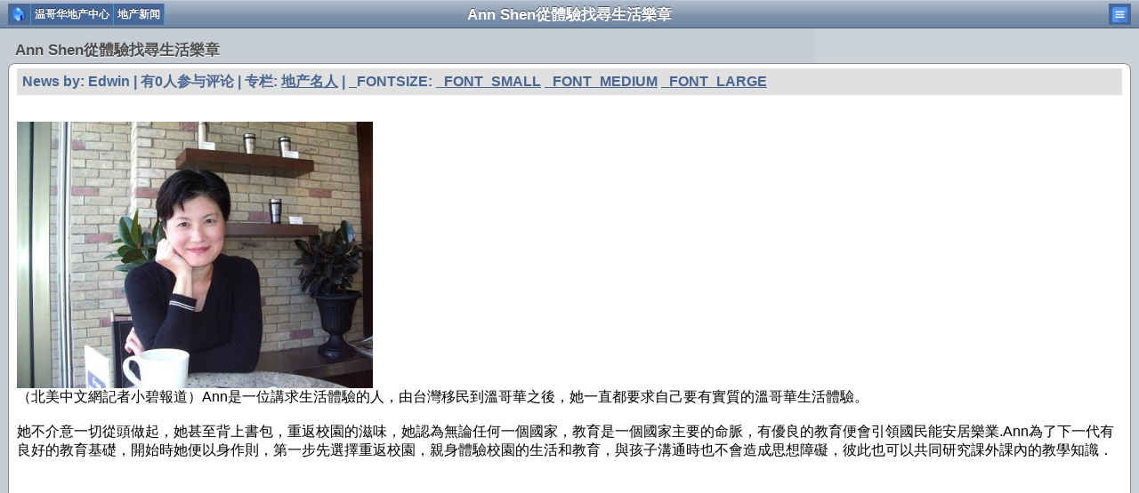

--- FILE ---
content_type: text/html; charset=gb2312
request_url: https://www.westca.com/pda/house/op=view_news/sid=20566/lang=english.html
body_size: 9903
content:
<!DOCTYPE html PUBLIC "-//W3C//DTD XHTML 1.0 Strict//EN" "http://www.w3.org/TR/xhtml1/DTD/xhtml1-strict.dtd">
<html xmlns="http://www.w3.org/1999/xhtml">

<head>
	<base href="https://www.westca.com/" />
	<title>Ann Shen從體驗找尋生活樂章 | 地产新闻 | 温哥华地产中心 | </title>
	<meta content="yes" name="apple-mobile-web-app-capable" />
	<meta content="text/html; charset=gb2312" http-equiv="Content-Type" />
	<meta content="minimum-scale=1.0, width=device-width, maximum-scale=0.6667, user-scalable=no" name="viewport" />
	<meta property="og:image" content="http://www.westca.com/modules/coppermine/albums/userpics/29493/normal_%A6a%A1%D0ann1.JPG" />
	<META NAME="DESCRIPTION" CONTENT="（北美中文網記者小碧報道）Ann是一位講求生活體驗的人，由台灣移民到溫哥華之後，她一直都要求自己要有實質的溫哥華生活體驗。">
	<META NAME="KEYWORDS" CONTENT="$keyword">
	<link rel="StyleSheet" href="modules/pda/skins/iphone/style.css" TYPE="text/css">
	<link rel="stylesheet" href="modules/pda/skins/w3.css">
	<link href="modules/pda/skins/iwebkit/css/developer-style.css?53" rel="stylesheet" media="screen" type="text/css" />
<!-- Google tag (gtag.js) -->
<script async src="https://www.googletagmanager.com/gtag/js?id=G-3Y9E7D1R6M"></script>
<script>
  window.dataLayer = window.dataLayer || [];
  function gtag(){dataLayer.push(arguments);}
  gtag('js', new Date());

  gtag('config', 'G-3Y9E7D1R6M');
</script>

<script type="text/javascript" src="//ajax.googleapis.com/ajax/libs/jquery/1.9.0/jquery.min.js"></script>
<script type="text/javascript" src="includes/javascript/jquery.lazyload.min.js"></script>
<script type="text/javascript" src="includes/javascript/basic.js"></script>

<!-- Adnimation -->
<script src="https://adncdn.net/wzZSSWEj" async></script>

<!-- clever -->
<script>
        var clever_alternative_ads = function () {
            var content_div_ads = document.getElementsByClassName('clever-core-ads-alternative')[0];
            if (content_div_ads) {
                window.infolinks_pid = 3416500;
                window.infolinks_wsid = 0;
                var script = document.createElement("script");
                script.type = "text/javascript";
                script.src = "//resources.infolinks.com/js/infolinks_main.js";
                script.async = true;
                content_div_ads.appendChild(script);
            }
        };
</script>
<script data-cfasync="false" type="text/javascript" id="clever-core">
    /* <![CDATA[ */
    (function (document, window) {
        var a, c = document.createElement("script"), f = window.frameElement;
c.id
= "CleverCoreLoader87584";
        c.src = "https://scripts.cleverwebserver.com/3863055e02771459c127cf082cb9f155.js";
        c.async = !0;
        c.type = "text/javascript";
        c.setAttribute("data-target",
window.name
|| (f && f.getAttribute("id")));
        c.setAttribute("data-callback", "put-your-callback-function-here");
        c.setAttribute("data-callback-url-click", "put-your-click-macro-here");
        c.setAttribute("data-callback-url-view", "put-your-view-macro-here");
        c.setAttribute("data-alternative", "clever_alternative_ads");
        try {
            a = parent.document.getElementsByTagName("script")[0] || document.getElementsByTagName("script")[0];
        } catch (e) {
            a = !1;
        }
        a || (a = document.getElementsByTagName("head")[0] || document.getElementsByTagName("body")[0]);
        a.parentNode.insertBefore(c, a);
    })(document, window);
    /* ]]> */
</script>
	<script src="modules/pda/skins/iwebkit/javascript/developer-functions.js" type="text/javascript"></script>
	<script language="javascript">
<!--
function toTop()
{
	window.scrollTo(0, 0);
}
//-->
	</script>
</head>

<body>
<div class="clever-core-ads"></div>
<div class="clever-core-ads-alternative"></div> 

<script>
function sideSubShow(index) 
{
  var x = document.getElementById("sideSub" + index);
  if (x.className.indexOf("w3-show") == -1) {
    x.className += " w3-show";
    x.previousElementSibling.className += " w3-green";
  } else { 
    x.className = x.className.replace(" w3-show", "");
    x.previousElementSibling.className = 
    x.previousElementSibling.className.replace(" w3-green", "");
  }
}

function w3_open() 
{
  document.getElementById("mySidebar").style.display = "block";
  document.getElementById("myOverlay").style.display = "block";
}

function w3_close()
{
  document.getElementById("mySidebar").style.display = "none";
  document.getElementById("myOverlay").style.display = "none";	
}
</script>
<style>
.fa {
  display:inline-block;
  font:normal normal normal 14px/1 FontAwesome;
  font-size:inherit;
  text-rendering:auto;
  -webkit-font-smoothing:antialiased;
  -moz-osx-font-smoothing:grayscale;
  transform:translate(0,0);
}

.fa-caret-down:before{content:"▼"}
</style>
<div id="mySidebar" class="w3-sidebar w3-light-grey w3-animate-left" style="display:none;z-index:2000">
 <button class="w3-button w3-block w3-left-align" onclick="w3_close()">关闭</button>
 <a href="pda/lang=english.html" class="w3-button w3-block w3-left-align">首页</a> 
 <button class="w3-button w3-block w3-left-align" onclick="sideSubShow(0)"><big>新闻</big> <i class="fa fa-caret-down"></i></button>
 <div id="sideSub0" class="w3-bar-block w3-hide w3-white w3-card-4">
  <a href="pda/news/lang=english.html" class="w3-bar-item w3-button">新闻首页</a>  <a href="pda/news/op=categories/lang=english.html" class="w3-bar-item w3-button">新闻分类</a>  <a href="pda/news/op=focus/lang=english.html" class="w3-bar-item w3-button">头条</a>  <a href="pda/news/op=imagenews/lang=english.html" class="w3-bar-item w3-button">图片新闻</a>  <a href="pda/news/op=hot/lang=english.html" class="w3-bar-item w3-button">热门新闻</a>  <a href="pda/news/op=top_commented/lang=english.html" class="w3-bar-item w3-button">热评新闻</a>  <a href="pda/news/op=newest/lang=english.html" class="w3-bar-item w3-button">最新新闻</a>  <a href="pda/news/op=view_cat/catid=351/lang=english.html" class="w3-bar-item w3-button">吃喝玩乐温哥华</a>  <a href="pda/news/op=view_cat/catid=488/lang=english.html" class="w3-bar-item w3-button">专栏: 省钱快报</a>  <a href="pda/news/op=view_cat/catid=1060/lang=english.html" class="w3-bar-item w3-button">专栏: 大选</a>  <a href="pda/news/op=view_cat/catid=1405/lang=english.html" class="w3-bar-item w3-button">专栏: 关税</a> </div>
 <button class="w3-button w3-block w3-left-align" onclick="sideSubShow(1)"><big>论坛</big> <i class="fa fa-caret-down"></i></button>
 <div id="sideSub1" class="w3-bar-block w3-hide w3-white w3-card-4">
  <a href="pda/forums/lang=english.html" class="w3-bar-item w3-button">论坛首页</a>  <a href="pda/forums/op=list/lang=english.html" class="w3-bar-item w3-button">按版面浏览论坛</a>  <a href="pda/forums/op=hot/lang=english.html" class="w3-bar-item w3-button">论坛热门帖子</a>  <a href="pda/forums/op=pick/lang=english.html" class="w3-bar-item w3-button">论坛精华帖子</a>  <a href="pda/forums/op=view_forum/f=74/lang=english.html" class="w3-bar-item w3-button">买房卖房</a>  <a href="pda/forums/op=view_forum/f=61/lang=english.html" class="w3-bar-item w3-button">温哥华不眠夜</a>  <a href="pda/forums/op=view_forum/f=35/lang=english.html" class="w3-bar-item w3-button">生活互助</a>  <a href="pda/forums/op=view_forum/f=49/lang=english.html" class="w3-bar-item w3-button">投资理财</a>  <a href="pda/forums/op=view_forum/f=75/lang=english.html" class="w3-bar-item w3-button">亲子教育</a>  <a href="pda/forums/op=view_forum/f=73/lang=english.html" class="w3-bar-item w3-button">社团之窗</a> </div>
 <button class="w3-button w3-block w3-left-align" onclick="sideSubShow(2)"><big>温哥华地产中心</big> <i class="fa fa-caret-down"></i></button>
 <div id="sideSub2" class="w3-bar-block w3-hide w3-white w3-card-4">
  <a href="pda/house/lang=english.html" class="w3-bar-item w3-button">地产首页</a>  <a href="pda/house/op=vannews/lang=english.html" class="w3-bar-item w3-button">温哥华地产新闻</a>  <a href="pda/house/op=news/lang=english.html" class="w3-bar-item w3-button">全部地产新闻</a>  <a href="pda/house/op=newhomes/lang=english.html" class="w3-bar-item w3-button">大温楼花</a>  <a href="pda/house/op=presales/lang=english.html" class="w3-bar-item w3-button">楼花转让信息</a>  <a href="pda/house/op=agents/lang=english.html" class="w3-bar-item w3-button">地产经纪</a>  <a href="pda/house/op=house_categories/lang=english.html" class="w3-bar-item w3-button">经纪售房一览</a>  <a href="pda/forums/forums/op=view_forum/f=74/lang=english.html" class="w3-bar-item w3-button">地产论坛</a>  <a href="pda/house/op=experts/lang=english.html" class="w3-bar-item w3-button">地产专家专栏</a> </div>
 <button class="w3-button w3-block w3-left-align" onclick="sideSubShow(3)"><big>黄页</big> <i class="fa fa-caret-down"></i></button>
 <div id="sideSub3" class="w3-bar-block w3-hide w3-white w3-card-4">
  <a href="pda/yp/op=hot/lang=english.html" class="w3-bar-item w3-button">全部热门商家</a>  <a href="pda/yp/op=search/lang=english.html" class="w3-bar-item w3-button">搜索</a>  <a href="pda/yp/op=hot_categories/lang=english.html" class="w3-bar-item w3-button">热门分类</a>  <a href="pda/yp/op=all_categories/lang=english.html" class="w3-bar-item w3-button">全部分类</a>  <a href="pda/yp/op=hot_places/lang=english.html" class="w3-bar-item w3-button">热门区域</a>  <a href="pda/yp/op=all_places/lang=english.html" class="w3-bar-item w3-button">全部区域</a>  <a href="pda/yp/op=view_place/id=4/lang=english.html" class="w3-bar-item w3-button">大温哥华中文黄页</a>  <a href="pda/yp/op=view_place/id=2/lang=english.html" class="w3-bar-item w3-button">加拿大中文黄页</a> </div>
 <button class="w3-button w3-block w3-left-align" onclick="sideSubShow(4)"><big>User</big> <i class="fa fa-caret-down"></i></button>
 <div id="sideSub4" class="w3-bar-block w3-hide w3-white w3-card-4">
  <a href="https://www.westca.com/index.php?name=pda&file=users&op=login&lang=english" class="w3-bar-item w3-button">登录</a> </div>
 <button class="w3-button w3-block w3-left-align" onclick="sideSubShow(5)"><big>关于加西网</big> <i class="fa fa-caret-down"></i></button>
 <div id="sideSub5" class="w3-bar-block w3-hide w3-white w3-card-4">
  <a href="tel:+16046762190" class="w3-bar-item w3-button">电话: +1 (604) 676-2190</a>  <a href="http://www.westca.com" class="w3-bar-item w3-button">网站: westca.com</a>  <a href="https://play.google.com/store/apps/details?id=www.westca.com" class="w3-bar-item w3-button">Android应用: 加西网</a>  <a href="" class="w3-bar-item w3-button">微信: westcacom</a>  <a href="http://weibo.com/westca" class="w3-bar-item w3-button">微博: weibo.com/westca</a>  <a href="https://twitter.com/westcacom" class="w3-bar-item w3-button">Twitter: westcacom</a>  <a href="" class="w3-bar-item w3-button">地产微信: westcahouse</a>  <a href="pda/op=contact/lang=english.html" class="w3-bar-item w3-button">更多联系方式</a> </div>

</div>

<div id="topbar">
 <div id="leftnav"><a href="pda/lang=english.html"><img src="images/menu/icon_home.png" /></a><a href="pda/house/lang=english.html">温哥华地产中心</a><a href="pda/house/op=news/lang=english.html">地产新闻</a></div><br>
 <div id="title">Ann Shen從體驗找尋生活樂章</div>
 <div id="rightnav"><a href="javascript:void(0);" onclick="w3_open()"><img src="images/menu/icon_menu2.png" /></a></div>
</div>

<div id="content">
 <center><div data-onpage=true data-adpath="/339474670,22912581845/WestCa/ATF_M"></div></center><span class="graytitle">Ann Shen從體驗找尋生活樂章</span>
<ul class="pageitem">
<li class="textbox"><span class="header"><script language="javascript">
<!--
function zoomfont(size)
{
	var objFont = document.getElementById("news");
	objFont.style.fontSize=size+"px";
}
-->
</script>
News by: Edwin | 有0人参与评论 | 专栏: <a href="pda/news/op=view_cat/catid=210/lang=english.html">地产名人</a> | _FONTSIZE: <a href="javascript:zoomfont(12)">_FONT_SMALL</a> <a href="javascript:zoomfont(16)">_FONT_MEDIUM</a> <a href="javascript:zoomfont(20)">_FONT_LARGE</a></span><p><center><div data-onpage=true data-adpath="/339474670,22912581845/WestCa/InContent_M"></div></center><div>&nbsp;</div>
<font id="news"> <a target="_blank" href="http://www.westca.com/modules/coppermine/albums/userpics/29493/normal_%A6a%A1%D0ann1.JPG"><img style="max-width:100%;" border="0" src="http://www.westca.com/modules/coppermine/albums/userpics/29493/normal_%A6a%A1%D0ann1.JPG" /></a><br>（北美中文網記者小碧報道）Ann是一位講求生活體驗的人，由台灣移民到溫哥華之後，她一直都要求自己要有實質的溫哥華生活體驗。<br /><br />她不介意一切從頭做起，她甚至背上書包，重返校園的滋味，她認為無論任何一個國家，教育是一個國家主要的命脈，有優良的教育便會引領國民能安居樂業.Ann為了下一代有良好的教育基礎，開始時她便以身作則，第一步先選擇重返校園，親身體驗校園的生活和教育，與孩子溝通時也不會造成思想障礙，彼此也可以共同研究課外課內的教學知識．<br />
<script async src="https://pagead2.googlesyndication.com/pagead/js/adsbygoogle.js?client=ca-pub-7738882076774513"
     crossorigin="anonymous"></script>
<ins class="adsbygoogle"
     style="display:block; text-align:center;"
     data-ad-layout="in-article"
     data-ad-format="fluid"
     data-ad-client="ca-pub-7738882076774513"
     data-ad-slot="4574987605"></ins>
<script>
     (adsbygoogle = window.adsbygoogle || []).push({});
</script>
<br /><br /><img align="left" src="http://www.westca.com/modules/coppermine/albums/userpics/29493/normal_%A6a%A1%D0ann2.JPG" alt="" />　　親身體驗校園生活令Ann與孩子在溫哥華展開了第一步，第二步Ann便要切身體驗到生活的問題，選擇做房地產經紀便是為Ann打開人際關係的好橋樑．她認為如要置身社會工作，人際關係是最重要的一環，而房地產經紀這一行能經常接觸各行各業的人，亦可以全面接觸社會，所以，Ann踏入溫哥華之後，便選定了她的工作，而且在短短幾年間，Ann 的工作表現也非常出色，深得同行和客人對她的贊賞和信任，這便是Ann幾年間努力的成果．<br /><div><iframe id='info' name='info' src='//legend.westca.com/server/cache/info_10_372.html?2026012918' framespacing='0' frameborder='no' scrolling='no' width='300' height='250'></iframe></div><br /><br />　　Ann說，她很幸運加入了 Royal Pacific Realty 之後，能得到一班好的同事對她的幫忙和提點，令她可以一步一步成長起來，她感到能夠打穩基礎的第一步是很重要，無論將來的路有多崎嶇，對她也不會有較大的影響，主要是建立了穩固的基礎，風吹雨打在頭上，也不會吹倒她．<br /><br />　　Ann為人很健談，很隨和，跟她交談話題很廣，正當我們的話題扯到文娛活動，和藝術方面，大家又更投緣和更默契．嚴格來說，Ann也是半個傳媒人，因為過去在台灣的時候，Ann 也是從事媒體的工作，是一位很成功的公關大員，是資料搜集專家．與她談到溫哥華的藝術展覽和演出時，話題更滔滔不絕．Ann是一位欣賞力很高的人，思維很敏銳，一經她眼看過之後，便可認定報道的價值和藝術的質量有多高，談話間也吸取了 Ann很多寶貴的經驗和知識．<br /><br /><center><div data-onpage=true data-adpath="/339474670,22912581845/WestCa/InContent_M"></div></center><br />　　既然，Ann是媒體出身．為什麼由台灣來到溫哥華之後，Ann又不重操故事，轉投房地產發展．<br /><br /><img alt="" src="http://www.westca.com/modules/coppermine/albums/userpics/29493/normal_%A6a%A1%D0ann3.JPG" /><br /><br />　　Ann說，其實她也曾讀過建築系的，所以，選擇做房地產並不是她的外行，她在建築方面的知識也非常廣博，今天在溫哥華可以大展拳腳．<br /><br />　　從今次訪問中，可以了解到Ann是一個很實際的人，她的眼光也很準確，這都是可能從她過去的工作經驗有關．做事既全面，且有藝術眼光，難怪身邊的朋友都經常贊賞她是一個非同凡響的人．<div id=premium></div><script async id="AV68b74f406e353c02b001dd5a" type="text/javascript" src="https://tg1.premiumimpression.com/api/adserver/spt?AV_TAGID=68b74f406e353c02b001dd5a&AV_PUBLISHERID=68b74a598a5306b11f025b49"></script><ul style="margin-top: 8px;"><li class="emphasize">本文由专栏作者供 "加西网" 专用，未经作者与网站同意，严禁转载，违者必究！</li>
	<li>文章仅代表专栏作者本人意见，与网站无关, 本站对内容不负任何责任.</li></ul></font></p>
</li><li class="menu">
<a href="pda/news/op=view_cat/catid=210/lang=english.html">
<span class="name">更多 地产名人 的新闻</span>

<span class="arrow"></span></a>
</li><li class="menu">
<a href="pda/news/op=view_topic/topic=61/lang=english.html">
<span class="name">分类：买房租房</span>

<span class="arrow"></span></a>
</li>
</ul>
<center><div data-onpage=true data-adpath="/339474670,22912581845/WestCa/Section_M"></div></center><span class="graytitle"></span>
<ul class="pageitem">
<li class="textbox"><p><table width="100%" height="600" cellspacing="0" cellpadding="3" style="border: none; border-collapse: collapse;">
<tr>
<td valign="top" align="left" width="120">
<table border="0" cellspacing="0" cellpadding="0">
 <tr align="center">
  <td width="100%" class="ad"><a href='http://legend.westca.com/server/adclick.php?bannerid=7824&amp;zoneid=128&amp;source=&amp;dest=https%3A%2F%2Fwww.dairyland.ca%2Flunar-new-year%3Futm_source%3DDirect%2BBuy%2B%26utm_medium%3Dbanner%2B%26utm_campaign%3DDL_LNY_CH_SC' target='_blank'><img src='//legend.westca.com/server/images/dairyland_120.jpg' width='120' height='600' alt='' title='' border='0'></a><div id="beacon_7824" style="position: absolute; left: 0px; top: 0px; visibility: hidden;"><img src='//legend.westca.com/server/adlog.php?bannerid=7824&amp;clientid=4516&amp;zoneid=128&amp;source=&amp;block=0&amp;capping=0&amp;cb=33f3aba8c4a87a418289c74f24e27ee4' width='0' height='0' alt='' style='width: 0px; height: 0px;'></div></td>
 </tr>

</table>

</td>
<td valign="top" align="right">
<script async src="https://pagead2.googlesyndication.com/pagead/js/adsbygoogle.js?client=ca-pub-7738882076774513"
     crossorigin="anonymous"></script>
<!-- 300x600A -->
<ins class="adsbygoogle"
     style="display:inline-block;width:300px;height:600px"
     data-ad-client="ca-pub-7738882076774513"
     data-ad-slot="4008649424"></ins>
<script>
     (adsbygoogle = window.adsbygoogle || []).push({});
</script>
</td>
</tr>
</table></p>
</li>
</ul>
<center><div data-onpage=true data-adpath="/339474670,22912581845/WestCa/Section_M"></div></center><span class="graytitle">猜您喜欢</span>
<ul class="pageitem">
<li class="store">
<a class="noeffect" href="pda/news/op=view/sid=1177511/lang=english.html">
<span class="image" style="background-image: url('http://img2.westca.com/uploads/202601/59593839.jpg')"></span>
<span class="name">果然?加国两名儿童失踪案继父被捕 </span>
<span class="starcomment"></span>
<span class="arrow"></span>
</a>
</li>
<li class="store">
<a class="noeffect" href="pda/news/op=view/sid=1176941/lang=english.html">
<span class="image" style="background-image: url('http://img2.westca.com/uploads/202502/70634261.jpg')"></span>
<span class="name">大温非常适合冬季漫步的7个好地方</span>
<span class="starcomment"></span>
<span class="arrow"></span>
</a>
</li>
<li class="store">
<a class="noeffect" href="pda/news/op=view/sid=1176907/lang=english.html">
<span class="image" style="background-image: url('http://img2.westca.com/uploads/202601/5255354552553696.png')"></span>
<span class="name">大温凌晨枪响 两名外国公民被逮捕</span>
<span class="starcomment"></span>
<span class="arrow"></span>
</a>
</li>
<li class="store">
<a class="noeffect" href="pda/news/op=view/sid=1176467/lang=english.html">
<span class="image" style="background-image: url('http://img2.westca.com/uploads/202601/000000012253.jpg')"></span>
<span class="name">网张又侠被关押地点和留置室 传军中乱成一团</span>
<span class="starcomment"></span>
<span class="arrow"></span>
</a>
</li>
<li class="store">
<a class="noeffect" href="pda/news/op=view/sid=1175752/lang=english.html">
<span class="image" style="background-image: url('http://img2.westca.com/uploads/202601/3477635934776361.jpg')"></span>
<span class="name">口水战升级 加国总理被川普"除名"</span>
<span class="starcomment"></span>
<span class="arrow"></span>
</a>
</li>
<li class="store">
<a class="noeffect" target="_blank" href="http://www.westca.com/Content/pa=showpage/pid=118/lang=schinese.html">
<span class="image" style="background-image: url('http://img2.westca.com/uploads/202304/4143674141436742.jpg')"></span>
<span class="name">温哥华汇款/外币兑换 汇率最优安全</span>
<span class="starcomment"></span>
<span class="arrow"></span>
</a>
</li>
<li class="store">
<center><div data-onpage=true data-adpath="/339474670,22912581845/WestCa/Section_M"></div></center>
</li><li class="store">
<a class="noeffect" href="pda/news/op=view/sid=1175539/lang=english.html">
<span class="image" style="background-image: url('https://img2.westca.com/uploads/202401/41456c4667.png')"></span>
<span class="name">大温春节庆祝活动汇总 热闹又喜庆</span>
<span class="starcomment"></span>
<span class="arrow"></span>
</a>
</li>
<li class="store">
<a class="noeffect" href="pda/news/op=view/sid=1176611/lang=english.html">
<span class="image" style="background-image: url('images/Image/20260126/hons-wonton-house-broadway-closing.jpg')"></span>
<span class="name">一个时代终结 老牌中餐馆继续关店</span>
<span class="starcomment"></span>
<span class="arrow"></span>
</a>
</li>
<li class="store">
<a class="noeffect" href="pda/news/op=view/sid=1177557/lang=english.html">
<span class="image" style="background-image: url('http://img2.westca.com/uploads/202601/6e4753618.jpg')"></span>
<span class="name">大温房屋成交盘点:优质房源受追捧</span>
<span class="starcomment"></span>
<span class="arrow"></span>
</a>
</li>
<li class="store">
<a class="noeffect" href="pda/news/op=view/sid=1177465/lang=english.html">
<span class="image" style="background-image: url('http://img2.westca.com/uploads/202601/4a746735.jpg')"></span>
<span class="name">是你丢的货物吗?大温警方寻找失主</span>
<span class="starcomment"></span>
<span class="arrow"></span>
</a>
</li>
<li class="store">
<a class="noeffect" href="pda/news/op=view/sid=1176360/lang=english.html">
<span class="image" style="background-image: url('http://img2.westca.com/uploads/202601/000000012220.jpg')"></span>
<span class="name">明星春晚联排带一堆助理,拎包拿水杯随身伺候</span>
<span class="starcomment"></span>
<span class="arrow"></span>
</a>
</li>
<li class="store">
<a class="noeffect" href="pda/news/op=view/sid=1177233/lang=english.html">
<span class="image" style="background-image: url('http://inews.gtimg.com/news_bt/OOOKf4M7s9oi0SAIo6JoBbiqwemlHkdpu7g6kyPuzBBw4AA/641')"></span>
<span class="name">董卿父亲:这辈子最后悔的就是让女儿嫁给密春雷</span>
<span class="starcomment"></span>
<span class="arrow"></span>
</a>
</li>
<li class="store">
<center><div data-onpage=true data-adpath="/339474670,22912581845/WestCa/Section_M"></div></center>
</li>
</ul>
<center><div data-onpage=true data-adpath="/339474670,22912581845/WestCa/Section_M"></div></center><span class="graytitle">您可能也喜欢</span>
<ul class="pageitem">
<li class="store">
<a class="noeffect" href="pda/news/op=view/sid=1176094/lang=english.html">
<span class="image" style="background-image: url('http://img2.westca.com/uploads/202601/000000012138.jpg')"></span>
<span class="name">汉人最伟大的巅峰之战 中国恐怕早已四分五裂</span>
<span class="starcomment"></span>
<span class="arrow"></span>
</a>
</li>
<li class="store">
<a class="noeffect" href="pda/news/op=view/sid=1176929/lang=english.html">
<span class="image" style="background-image: url('http://img2.westca.com/uploads/202601/000000012381.jpg')"></span>
<span class="name">川普一周内两度认怂,不是好兆头</span>
<span class="starcomment"></span>
<span class="arrow"></span>
</a>
</li>
<li class="store">
<a class="noeffect" href="pda/news/op=view/sid=1176491/lang=english.html">
<span class="image" style="background-image: url('http://img2.westca.com/uploads/202601/41456c46130.png')"></span>
<span class="name">只因看这 大温附近醉酒司机翻车了</span>
<span class="starcomment"></span>
<span class="arrow"></span>
</a>
</li>
<li class="store">
<a class="noeffect" href="pda/news/op=view/sid=1176047/lang=english.html">
<span class="image" style="background-image: url('http://img2.westca.com/uploads/202601/6972332f.jpg')"></span>
<span class="name">咖喱味重?这对留生拿下20万+学位</span>
<span class="starcomment"></span>
<span class="arrow"></span>
</a>
</li>
<li class="store">
<a class="noeffect" href="pda/news/op=view/sid=1176351/lang=english.html">
<span class="image" style="background-image: url('http://d.ifengimg.com/w1080_h538_q90_webp/x0.ifengimg.com/res/2026/B460A1C8C880F203642BEDE3AF0068A7B3408C46_size52_w1080_h538.jpg')"></span>
<span class="name">大陆热帖:中国这件事,正改变人类未来....</span>
<span class="starcomment"></span>
<span class="arrow"></span>
</a>
</li>
<li class="store">
<a class="noeffect" href="pda/news/op=view/sid=1177089/lang=english.html">
<span class="image" style="background-image: url('http://img2.westca.com/uploads/202601/00000001192.png')"></span>
<span class="name">武汉病毒所"秒推尼帕病毒口服药" 网络炸锅</span>
<span class="starcomment"></span>
<span class="arrow"></span>
</a>
</li>
<li class="store">
<center><div data-onpage=true data-adpath="/339474670,22912581845/WestCa/Section_M"></div></center>
</li><li class="store">
<a class="noeffect" href="pda/news/op=view/sid=1176516/lang=english.html">
<span class="image" style="background-image: url('http://img2.westca.com/uploads/202601/5255354552553686.png')"></span>
<span class="name">发钱! 消费税退税提高+这笔大支票</span>
<span class="starcomment"></span>
<span class="arrow"></span>
</a>
</li>
<li class="store">
<a class="noeffect" href="pda/news/op=view/sid=1176969/lang=english.html">
<span class="image" style="background-image: url('http://img2.westca.com/uploads/202601/000000012407.jpg')"></span>
<span class="name">闪电"叛逃"!张本兄妹24小时签约德甲</span>
<span class="starcomment"></span>
<span class="arrow"></span>
</a>
</li>
<li class="store">
<a class="noeffect" href="pda/news/op=view/sid=1175975/lang=english.html">
<span class="image" style="background-image: url('http://q7.itc.cn/images01/20260123/b0ead5947fce44bb8d168a086b5074ae.jpeg')"></span>
<span class="name">演员孙涛哭了!从艺40年老艺术家被造谣力挺闫学晶</span>
<span class="starcomment"></span>
<span class="arrow"></span>
</a>
</li>
<li class="store">
<a class="noeffect" target="_blank" href="http://www.westca.com/Content/pa=showpage/pid=345/lang=schinese.html">
<span class="image" style="background-image: url('http://img2.westca.com/uploads/202304/55414641.jpg')"></span>
<span class="name">温哥华贷款经纪 解决各类疑难贷款</span>
<span class="starcomment"></span>
<span class="arrow"></span>
</a>
</li>
<li class="store">
<a class="noeffect" href="pda/news/op=view/sid=1176316/lang=english.html">
<span class="image" style="background-image: url('http://img2.westca.com/uploads/202601/000000012196.jpg')"></span>
<span class="name">调查揭李亚鹏慈善医院慈善账目不清 700多万蒸发</span>
<span class="starcomment"></span>
<span class="arrow"></span>
</a>
</li>
<li class="store">
<a class="noeffect" href="pda/news/op=view/sid=1176492/lang=english.html">
<span class="image" style="background-image: url('http://img2.westca.com/uploads/202601/5355564f143.png')"></span>
<span class="name">男子搭便车在BC杀害司机 仅判一天</span>
<span class="starcomment"></span>
<span class="arrow"></span>
</a>
</li>
<li class="store">
<center><div data-onpage=true data-adpath="/339474670,22912581845/WestCa/Section_M"></div></center>
</li>
</ul>
<center><div data-onpage=true data-adpath="/339474670,22912581845/WestCa/Section_M"></div></center><span class="graytitle">评论</span>
<ul class="pageitem">
<li class="textbox"><p>目前还没有人发表评论, 大家都在期待您的高见</p>
</li>
</ul>
<center><div data-onpage=true data-adpath="/339474670,22912581845/WestCa/Section_M"></div></center><span class="graytitle">发表评论</span>
<ul class="pageitem">

<script language="JavaScript" src="includes/javascript/formhelper/english.js" type="text/javascript"></script>
<script language="JavaScript" src="includes/javascript/webtoolkit.sprintf.js" type="text/javascript"></script>
<script language="JavaScript">
<!--
function CheckForm_comment(theform)
{
	try
	{
		if(!checkNotEmpty(true, theform.comment, "Comment"))
			return false;

		if(theform.comment.value.length < 2)
		{
			alert('The content of "Comment" is too short, please input more');
			return false;
		}
									if(!checkNotEmpty(true, theform.captchas, "Security Code"))
			return false;

	}
	catch(err)
	{
		alert(err.message);
		return true;
	}
}
-->
</script>
<form name="comment" method="POST" action="https://www.westca.com/pda/news/lang=english.html" onSubmit="return CheckForm_comment(this);"><input type="hidden" name="uname" value="游客"></input><input type="hidden" name="sid" value="20566"></input><input type="hidden" name="op" value="post_comment"></input><li class="textbox"><p><span id="label_comment_comment"><b>Comment</b></span>:</p>
</li>&nbsp;&nbsp;<textarea class="memo" name="comment"  maxlength="2000" cols="70" rows="5" id="comment_comment"></textarea><li class="textbox"><p><span id="label_comment_captchas"><b>Security Code</b></span>:</p>
</li>&nbsp;&nbsp;<input name="captchas" size="6" /> Please input the number which is shown on the following picture<br><input type="hidden" name="random" value="BrILOOIEM3VjkAHbqnkBMX3pZCt6o2lPjTrYy0tb" />
        <a href="http://captchas.net"><img
            style="border: none; vertical-align: bottom"
            id="captchas.net" src="http://image.captchas.net/?client=edwinzhang&amp;random=BrILOOIEM3VjkAHbqnkBMX3pZCt6o2lPjTrYy0tb&amp;alphabet=1234567890&amp;letters=4&amp;width=120&amp;height=70&amp;color=000088" width="120" height="70"
            alt="The Captcha image" /></a>
        <script type="text/javascript">
          <!--
          function captchas_image_reload (imgId) 
          {
	    var image_url = document.getElementById(imgId).src;
            image_url+= "&";
	    document.getElementById(imgId).src = image_url;
          }

          function captchas_image_error (image)
          {
            if (!image.timeout) return true;
            image.src = image.src.replace (/^http:\/\/image\.captchas\.net/,
                                           'http://image.backup.captchas.net');
            return captchas_image_loaded (image);
          }

          function captchas_image_loaded (image)
          {
            if (!image.timeout) return true;
            window.clearTimeout (image.timeout);
            image.timeout = false;
            return true;
          }

          var image = document.getElementById ('captchas.net');
          image.onerror = function() {return captchas_image_error (image);};
          image.onload = function() {return captchas_image_loaded (image);};
          image.timeout
            = window.setTimeout(
               "captchas_image_error (document.getElementById ('captchas.net'))",
               10000);
          image.src = image.src;
          //-->
        </script><li class="button"><input name="submit" type="submit" value="_POST" /></li></form>
</ul>
<center><div data-onpage=true data-adpath="/339474670,22912581845/WestCa/Section_M"></div></center><span class="graytitle">视频</span>
<ul class="pageitem">
<li class="textbox"><p>
<div class="gliaplayer-container" data-slot="westca_mobile"></div>
<script src="https://player.gliacloud.com/player/westca_mobile" async></script>
</p>
</li>
</ul>
<center><div data-onpage=true data-adpath="/339474670,22912581845/WestCa/Section_M"></div></center><span class="graytitle">相关功能</span>
<ul class="pageitem">
<li class="menu">
<a target="_blank" href="https://www.westca.com/News/article/sid=20566/desktop=1/lang=english.html">
<span class="name">原始网页版</span>

<span class="arrow"></span></a>
</li><li class="menu">
<a target="_blank" href="javascript:history.go(-1);">
<span class="name">返回上一页</span>

<span class="arrow"></span></a>
</li>
</ul>
<center><div data-onpage=true data-adpath="/339474670,22912581845/WestCa/Section_M"></div></center><span class="graytitle">加西网微信公众平台</span>
<ul class="pageitem">
<li class="textbox"><p><img src="images/mobile/weixin2.jpg" /></p>
</li>
</ul>
<center><div data-onpage=true data-adpath="/339474670,22912581845/WestCa/Section_M"></div></center><span class="graytitle">温哥华地产中心</span>
<ul class="pageitem">
<li class="menu">
<a href="pda/house/lang=english.html">
<span class="name">地产首页</span>

<span class="arrow"></span></a>
</li><li class="menu">
<a href="pda/house/op=vannews/lang=english.html">
<span class="name">温哥华地产新闻</span>

<span class="arrow"></span></a>
</li><li class="menu">
<a href="pda/house/op=news/lang=english.html">
<span class="name">全部地产新闻</span>

<span class="arrow"></span></a>
</li><li class="menu">
<a href="pda/house/op=newhomes/lang=english.html">
<span class="name">大温楼花</span>

<span class="arrow"></span></a>
</li><li class="menu">
<a href="pda/house/op=presales/lang=english.html">
<span class="name">楼花转让信息</span>

<span class="arrow"></span></a>
</li><li class="menu">
<a href="pda/house/op=agents/lang=english.html">
<span class="name">地产经纪</span>

<span class="arrow"></span></a>
</li><li class="menu">
<a href="pda/house/op=house_categories/lang=english.html">
<span class="name">经纪售房一览</span>

<span class="arrow"></span></a>
</li><li class="menu">
<a href="pda/forums/forums/op=view_forum/f=74/lang=english.html">
<span class="name">地产论坛</span>

<span class="arrow"></span></a>
</li><li class="menu">
<a href="pda/house/op=experts/lang=english.html">
<span class="name">地产专家专栏</span>

<span class="arrow"></span></a>
</li>
</ul>
<script language="javascript">
var share_title = "Ann Shen從體驗找尋生活樂章";
var share_link = "https://www.westca.com/pda/news/op=view/sid=20566/app=weixin/lang=english.html";
var share_image = "http://www.westca.com/modules/coppermine/albums/userpics/29493/normal_%A6a%A1%D0ann1.JPG";
var share_desc = "（北美中文網記者小碧報道）Ann是一位講求生活體驗的人，由台灣移民到溫哥華之後，她一直都要求自己要有實質的溫哥華生活體驗。";
</script>

</div>
<div id="footer">
	加西网版权所有, 严禁转载<br><p>加西网为<a href="http://www.beimeicn.com">北美中文网</a>传媒集团旗下网站</p>

<script type="text/javascript">
$(function() {
	try 
	{
		var obj = $("img.lazy");
		if(obj)
		{
			obj.lazyload({
				skip_invisible : false,
				threshold : 200
			});
		}
	}
	catch(err) 
	{

	}
});
</script>
<!-- Global site tag (gtag.js) - Google Analytics -->
<script async src="https://www.googletagmanager.com/gtag/js?id=UA-4175539-1"></script>
<script>
  window.dataLayer = window.dataLayer || [];
  function gtag(){dataLayer.push(arguments);}
  gtag('js', new Date());

  gtag('config', 'UA-4175539-1');
</script>

<script>
  document.addEventListener('DOMContentLoaded', (event) => {
    // Mute all video elements
    const videos = document.getElementsByTagName('video');
    for (let i = 0; i < videos.length; i++) {
      videos[i].muted = true;
    }

    // Mute all audio elements
    const audios = document.getElementsByTagName('audio');
    for (let i = 0; i < audios.length; i++) {
      audios[i].muted = true;
    }
  });
</script><br>
	<!-- Support iWebKit by sending us traffic; please keep this footer on your page, consider it a thank you for our work :-) -->
	<center><a class="noeffect" href="http://iwebkit.net">iWebKit skin, powered by iWebKit</a></center>
</div>

</body>

</html>


--- FILE ---
content_type: text/html; charset=utf-8
request_url: https://www.google.com/recaptcha/api2/aframe
body_size: 264
content:
<!DOCTYPE HTML><html><head><meta http-equiv="content-type" content="text/html; charset=UTF-8"></head><body><script nonce="8xOef0grdJm445ooZ4Y1Sg">/** Anti-fraud and anti-abuse applications only. See google.com/recaptcha */ try{var clients={'sodar':'https://pagead2.googlesyndication.com/pagead/sodar?'};window.addEventListener("message",function(a){try{if(a.source===window.parent){var b=JSON.parse(a.data);var c=clients[b['id']];if(c){var d=document.createElement('img');d.src=c+b['params']+'&rc='+(localStorage.getItem("rc::a")?sessionStorage.getItem("rc::b"):"");window.document.body.appendChild(d);sessionStorage.setItem("rc::e",parseInt(sessionStorage.getItem("rc::e")||0)+1);localStorage.setItem("rc::h",'1769739734026');}}}catch(b){}});window.parent.postMessage("_grecaptcha_ready", "*");}catch(b){}</script></body></html>

--- FILE ---
content_type: application/javascript; charset=utf-8
request_url: https://fundingchoicesmessages.google.com/f/AGSKWxU0FmLzMCAXsYnNOXLJX2T5m5D8-omISeaOJeoxFHDDQsDSk2qTFpjnU3KtzrVNN3RgVkL6X1ZaIqhDN5qbhckYtifWQDC9T2gEyMUDUc-Ku4ug-xWP-zWX4pYgME9yvfyL4pjt?fccs=W251bGwsbnVsbCxudWxsLG51bGwsbnVsbCxudWxsLFsxNzY5NzM5NzMyLDI0OTAwMDAwMF0sbnVsbCxudWxsLG51bGwsW251bGwsWzddXSwiaHR0cHM6Ly93d3cud2VzdGNhLmNvbS9wZGEvaG91c2Uvb3A9dmlld19uZXdzL3NpZD0yMDU2Ni9sYW5nPWVuZ2xpc2guaHRtbCIsbnVsbCxbWzgsInpqZW5TVi1tRXNzIl0sWzksImVuLVVTIl0sWzE5LCIyIl0sWzE3LCJbMF0iXSxbMjQsIiJdLFsyOSwiZmFsc2UiXV1d
body_size: -229
content:
if (typeof __googlefc.fcKernelManager.run === 'function') {"use strict";this.default_ContributorServingResponseClientJs=this.default_ContributorServingResponseClientJs||{};(function(_){var window=this;
try{
var QH=function(a){this.A=_.t(a)};_.u(QH,_.J);var RH=_.ed(QH);var SH=function(a,b,c){this.B=a;this.params=b;this.j=c;this.l=_.F(this.params,4);this.o=new _.dh(this.B.document,_.O(this.params,3),new _.Qg(_.Qk(this.j)))};SH.prototype.run=function(){if(_.P(this.params,10)){var a=this.o;var b=_.eh(a);b=_.Od(b,4);_.ih(a,b)}a=_.Rk(this.j)?_.be(_.Rk(this.j)):new _.de;_.ee(a,9);_.F(a,4)!==1&&_.G(a,4,this.l===2||this.l===3?1:2);_.Fg(this.params,5)&&(b=_.O(this.params,5),_.hg(a,6,b));return a};var TH=function(){};TH.prototype.run=function(a,b){var c,d;return _.v(function(e){c=RH(b);d=(new SH(a,c,_.A(c,_.Pk,2))).run();return e.return({ia:_.L(d)})})};_.Tk(8,new TH);
}catch(e){_._DumpException(e)}
}).call(this,this.default_ContributorServingResponseClientJs);
// Google Inc.

//# sourceURL=/_/mss/boq-content-ads-contributor/_/js/k=boq-content-ads-contributor.ContributorServingResponseClientJs.en_US.zjenSV-mEss.es5.O/d=1/exm=kernel_loader,loader_js_executable/ed=1/rs=AJlcJMwkzeCrPzcr4ZTu9XKJQ6RjDJX32Q/m=web_iab_tcf_v2_signal_executable
__googlefc.fcKernelManager.run('\x5b\x5b\x5b8,\x22\x5bnull,\x5b\x5bnull,null,null,\\\x22https:\/\/fundingchoicesmessages.google.com\/f\/AGSKWxU44is38yvMEJHNLOJEl-PodtI9SGUv_QOrxlKjQpsxpaJwgsBqdN4BS3xVg8EFHc56aiqOdwTzt3JBN6qYbfvkwzbWDanVMdKwj2S4ewhyRo57NKKMW63JoXCrGfgfKULeCznK\\\x22\x5d,null,null,\x5bnull,null,null,\\\x22https:\/\/fundingchoicesmessages.google.com\/el\/AGSKWxUIUIfU8GwHjsII6AvWpUeajUNddMolM85-PLyNp1NgTKtfBsmoGQj8nk13i44g8Y7vqfvaH6J3NOss_x7flbLmc87_3ChblowB2Zzz_lMnVfhq4l18SiiroL059Z_lfxoyR7tq\\\x22\x5d,null,\x5bnull,\x5b7\x5d\x5d\x5d,\\\x22westca.com\\\x22,1,\\\x22en\\\x22,null,null,null,null,1\x5d\x22\x5d\x5d,\x5bnull,null,null,\x22https:\/\/fundingchoicesmessages.google.com\/f\/AGSKWxX-Um4hK5zKDlASvg4CGuobgPFMZl34peCCOOZwHR3ln9DOlR4IuAg4YBO8N0cPhrKPEQODJX4iCooNrR6UZEZNO5pX1QrCeKedeMgAQAhPAn7F7BXiNUK0R_yhyV5WYuT7RqLa\x22\x5d\x5d');}

--- FILE ---
content_type: application/javascript; charset=utf-8
request_url: https://fundingchoicesmessages.google.com/f/AGSKWxVKqky1NlzjQUdFW_1bigdUCgihwikL4V9J6w2tqJkmCw-CnFMsYIXToPaA2-GnuzPTRwa6e2_JPq8PgwN_OuLnqsUjIFAf_zVbeuFxX3ZNsip1oGeDk-PYuUiwGZFTzhEuNeuOmmeYUN9GYlE0Bq47XRRo0r-Ct67AGyWqrV1ZPE68R4huSq3owrE=/_/topadbg./oas_ad_/banner/700-games/ads/_AdvertsImgs/
body_size: -1283
content:
window['0e83b656-0193-4e40-889a-c76c3534ea95'] = true;